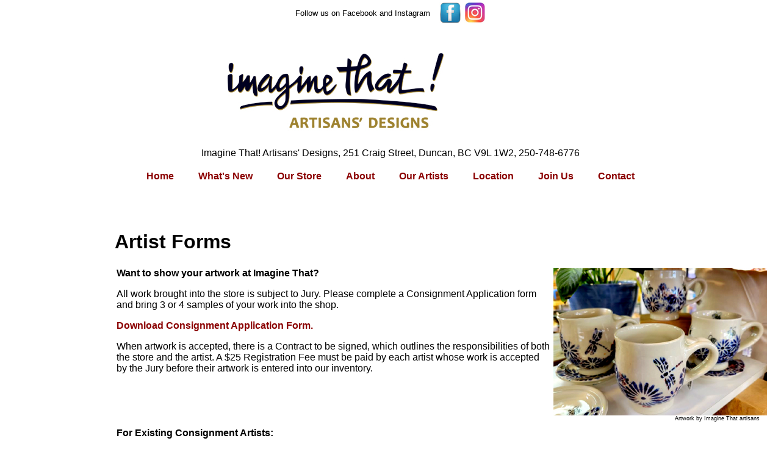

--- FILE ---
content_type: text/html; charset=UTF-8
request_url: http://imaginethatartisans.com/artistforms.php
body_size: 2374
content:
<!DOCTYPE HTML PUBLIC "-//W3C//DTD HTML 4.0 Transitional//EN">

<html>
<head>
<title>Contact Imagine That! art store gallery</title>
<meta name="description" CONTENT="Contact Imagine That! art store gallery">
<meta name="keywords" content="Imagine That art store gallery contact" >
<meta name="content-language" content="en" >
<meta http-equiv="Content-Type" content="text/html;charset=utf-8" >
<meta name="viewport" content="width=device-width, initial-scale=1.0">
<link rel="stylesheet" href="imagine.css" type="text/css">
<link rel="shortcut icon" href="images/favicon.ico">

<script type="text/javascript">
function md(a,d) {  window.location.replace('mai'+'lto'+':' +a+ '@' +d);  }
</script>
</head>

<body>

<!--header-->


<table class="main_table" align="center" width="100%" border="0" cellpadding="0" cellspacing="0">
<tr>
	<td  align="center">
	
	<table align="center"  border="0" style="margin-bottom:20px;">
<tr valign="middle">
	<td style="padding-right:12px;font-size:small;">Follow us on Facebook and Instagram </td>
	<td><a href="https://www.facebook.com/imaginethatartisansdesigns" target="__blank"><img src="images/imagine-that-facebook2.jpg"  border="0" title="Imagine That! on Facebook" alt="Imagine That! on Facebook"></a></td>
	
	
	
	<td><a href="https://www.instagram.com/artisan1994/" target="__blank"><img src="images/instagram.jpg"  border="0" title="Imagine That! on Instagram" alt="Imagine That! on Instagram"></a></td>
</tr>
</table>




<table  cellpadding="0" cellspacing="0" border="0" >
	<tr>
		<td style="padding-right:20px;">
		<a href="index.php"><img src="images/imagine-that3.jpg"  hspace="20" vspace="0" border="0" title="IMAGINE THAT! Artisans Designs, downtown Duncan, BC, Canada" alt="IMAGINE THAT! Artisans Designs, downtown Duncan, BC, Canada"></a>
		</td>
		
	</tr>
	
	<tr>
	<td colspan="2" align="center" style="padding-top:8px;">
	Imagine That! Artisans' Designs, 251 Craig Street, Duncan, BC  V9L 1W2,    250-748-6776
	</td>
	</tr>
</table>

<table  cellpadding="20" cellspacing="0" border="0" ><tr>
<td><a href="index.php">Home</a></td>
<td><a href="whats_new.php">What's New</a></td>

<td><a href="our_store.php">Our Store</a></td>
<td><a href="about.php">About</a></td>
<td><a href="members.php">Our Artists</a></td>
<td><a href="location.php">Location</a></td>

<td><a href="artistforms.php">Join Us</a></td>
<td><a href="contact.php">Contact</a></td>




</td></tr></table>



	</td>
	</tr>
</table>


<table class="main_table" align="center" width="100%" border="0" cellpadding="0" cellspacing="0">
<tr>

	<td style="padding-top:40px;"  align="center">

<!--end header-->

<table  cellpadding="0"  cellspacing="0" border="0" width="100%">

<tr valign="top">
	<td style="padding-top:40px;" width="176" align="center">
	

		
		

	</td>
	<td style="padding-top:20px;padding-left:12px;padding-right:20px;padding-bottom:40px;">



<!--content-->

<h1>Artist Forms</h1>

<table  align="right">
<tr>
	<td style="font-size:xx-small;"><img src="images/Sandi_Madsen_2025.jpg" hspace="0" vspace="0" border="0" title="Artwork by Imagine That artisans"  alt="Artwork by Imagine That artisans"  class="picborder"><br><div align="right">Artwork by Imagine That artisans&nbsp;&nbsp;&nbsp;&nbsp;</div></td>

</td>
		</tr>
</table>

<table >
<tr>
	<td>

<strong>Want to show your artwork at Imagine That?</strong><br>

<p>All work brought into the store is subject to Jury. Please complete a Consignment Application form and bring 3 or 4 samples of your work into the shop.</p>

<p><a href="Consignment Application  2024.pdf" target="_blank">Download Consignment Application Form.</a></p>

<p>When artwork is accepted, there is a Contract to be signed, which outlines the responsibilities of both the store and the artist. A $25 Registration Fee must be paid by each artist whose work is accepted by the Jury before their artwork is entered into our inventory.</p>

<br><br><br><br>



<strong>For Existing Consignment Artists:</strong>

<p>Feel free to complete your Inventory Sheet at home before bringing in your new artwork.</p>

<p><a href="Inventory Sheet.pdf" target="_blank">Download Inventory Sheet.</a></p>


				</td>
		</tr>
</table>

<br><br><br><br>

<strong>Window Display Rentals</strong>

<p>Our street-level display windows (Large 20’ x 4.5’ x 7.9’ high and Boutique 7.5’ x 4.5’ x 7.9’ high)
are available for a monthly rental fee for Vancouver Island artists. This is a great opportunity to
promote your work in a busy downtown location, for a reasonable cost. </p>

<p>Details on rental fees and dates can be confirmed by calling the shop at 250-748-6776. Leave a message for the
Window Rentals Co-ordinator.</p>





<!--footer-->

<!--footer-->



<table  cellpadding="0" cellspacing="0" border="0" width="100%"  class="footer">
<tr>


<td align="center" style="padding-top:40px;">


<em>An Artists' Co-operative featuring a wide selection of original finely crafted local artwork</em><br><br>
</td>

</tr>
<tr>
	<td align="center" style="font-size:small;">All rights reserved &copy;&nbsp;2007-2025. Imagine That! Artisans' Designs, 251 Craig Street, Duncan, BC V9L 1W2, 250-748-6776<br>
All content is &copy; copyright of the artist and author. All rights are reserved.<br>
Photographs courtesy of the artists.<br>



<br><br>
<br>


</td>
</tr>
</table>




<!--close maintable-->

</td>
</tr>
</table>
</td>
</tr>
</table>






<!--end footer-->


<map name="Map">
  <area shape="rect" coords="42,26,110,57" href="index.htm" alt="Imagine That! Artisans Designs, Duncan BC"  title="Imagine That! Artisans Designs, Duncan BC">
  <area shape="rect" coords="33,67,123,98" href="our_store.htm"  alt="Cowichan Valley art store furnishings &amp; giftware" title="Cowichan Valley art store furnishings &amp; giftware">
  <area shape="rect" coords="34,104,121,136" href="about.htm" alt="About Imagine That! Artist Co-operative"  title="About Imagine That! Artist Co-operative">
  <area shape="rect" coords="34,146,121,180" href="members.htm" alt="Clare Carver, Sandra Greenaway, Robin Millan, Margot Page, Eva Trinczek at Imagine That!"  title="Clare Carver, Sandra Greenaway, Robin Millan, Margot Page, Eva Trinczek at Imagine That!">
  <area shape="rect" coords="38,187,123,223" href="location.htm" alt="Imagine That! art gallery, Duncan, Vancouver Island"  title="Imagine That! art gallery, Duncan, Vancouver Island">
  <area shape="rect" coords="49,229,111,261" href="links.htm" alt="Vancouver Island Artists"  title="Vancouver Island Artists">
  <area shape="rect" coords="41,268,118,297" href="contact.htm" alt="Contact Imagine That! art store gallery" title="Contact Imagine That! art store gallery">
</map>

</body>
</html>


--- FILE ---
content_type: text/css
request_url: http://imaginethatartisans.com/imagine.css
body_size: 430
content:
body{
	  background:#ffffff; font-family: Arial, Helvetica, sans-serif; margin-top: 0px; margin-left: 0px; margin-right: 0px; margin-bottom: 0px; color:dark-gray;}

	<meta name="viewport" content="width=device-width, intial-scale=1.0">

h1{font-weight:normal;color:#01758D;}
h2{font-weight:normal;}
h3{font-weight:normal;}
.main_table {background:white; ; border-color:white; border-width:0px;}

.content{background:white;color:black;}

.picborder {border-color:white; border-width:0px;} 

.footer{color:dark-gray;}

a:link{color:#8B0000;font-weight:bold;text-decoration:none; }
a:hover{color:#00839E;font-weight:bold;text-decoration:underline;}
a:visited{color:#8B0000;font-weight:bold;text-decoration:none;}

a:link.newartist{color:#08CA0C;font-weight:bold;text-decoration:none; }
a:active.newartist{color:black;font-weight:bold;text-decoration:none;}

a:hover.newartist{color:white;font-weight:bold;text-decoration:underline;}
a:visited.newartist{color:#08CA0C;font-weight:bold;text-decoration:none;}

a:link.footer_link{color:#8B0000;text-decoration:none;font-size:small;}
a:hover.footer_link{color:#8B0000;text-decoration:underline;font-size:small;}
a:visited.footer_link{color:#8B0000;text-decoration:none;font-size:small;}